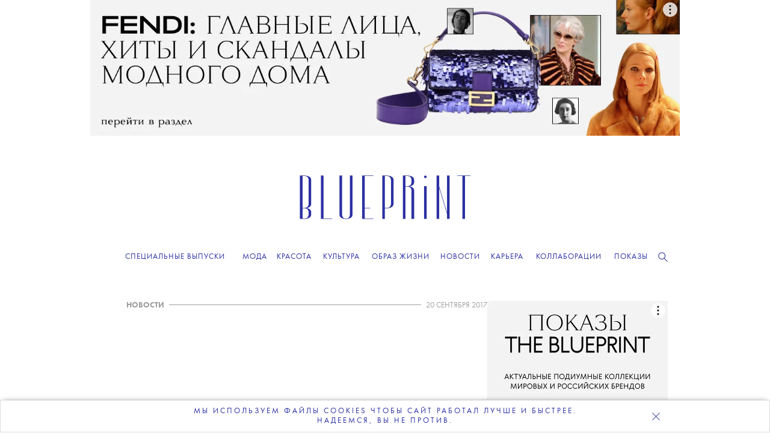

--- FILE ---
content_type: text/html; charset=UTF-8
request_url: https://theblueprint.ru/news/5338
body_size: 11363
content:
<!DOCTYPE html>
<html xmlns="http://www.w3.org/1999/xhtml" xml:lang="ru-RU" lang="ru-RU" dir="ltr" prefix="og: http://ogp.me/ns#">
<head>

    <meta http-equiv="content-language" content="ru">
    <meta http-equiv="Content-Type" content="text/html; charset=utf-8">
    <meta name="copyright" lang="ru" content="the blueprint" />


    <meta name="description" content="Inditex, владеющая Zara, Massimo Dutti, Uterqüe, Stradivarius и Bershka, подвела итоги первого полугодия. ">

    <meta name="facebook-domain-verification" content="0j2pwopjw18wksngq8224h7yhwzi99" />
    <meta name="apple-mobile-web-app-capable" content="yes">
    <meta name="apple-mobile-web-app-status-bar-style" content="black">
    <meta name="p:domain_verify" content="2a9000d44a239b44ced70e9cc81ec1d6"/>
    <meta name="yandex-verification" content="6aa007aaac0594a2" />
    <meta name="google-site-verification" content="mW8MoJhAiqvriVtYbZY9_5q2_-n84tfz7T66pTtmJuE" />
    <meta http-equiv="X-UA-Compatible" content=" chrome=1">
    <meta property="fb:app_id" content="340016492867494" />
    <meta http-equiv="cache-control" content="public">

    <link rel="icon" href="/images/favicon/favicon.ico" sizes="any">
    <link rel="icon" href="/images/favicon/icon.svg" type="text/svg+xml">
    <link rel="apple-touch-icon" href="/images/favicon/apple-touch-icon.png">
    <link rel="image_src" href="https://theblueprint.ru/upload/5338/social_image_id.jpg">

    <link rel="dns-prefetch" href="//go.verstka.org">
    <link rel="dns-prefetch" href="//verstka.io">
    <link rel="dns-prefetch" href="//www.google-analytics.com">
    <link rel="dns-prefetch" href="//mc.yandex.ru">
    <link rel="dns-prefetch" href="//vk.com">
    <link rel="dns-prefetch" href="//matchid.adfox.yandex.ru">
    <link rel="dns-prefetch" href="//ads.adfox.ru">
    <link rel="dns-prefetch" href="//www.youtube.com">
    <link rel="dns-prefetch" href="//yastatic.net">
    <link rel="dns-prefetch" href="//s.ytimg.com">

    <meta name="viewport" content="width=device-width, initial-scale=1, maximum-scale=1">

        <title>Прибыль Inditex выросла на 9%</title>    <meta name="mrc__share_title" content="Прибыль Inditex выросла на 9%">
<meta name="mrc__share_description" content="Inditex, владеющая Zara, Massimo Dutti, Uterqüe, Stradivarius и Bershka, подвела итоги первого полугодия. ">
<meta property="og:site_name" content="The Blueprint">
<meta property="og:url" content="https://theblueprint.ru/news/5338">
<meta property="og:type" content="article">
<meta property="og:title" content="Прибыль Inditex выросла на 9%">
<meta property="og:description" content="Inditex, владеющая Zara, Massimo Dutti, Uterqüe, Stradivarius и Bershka, подвела итоги первого полугодия. ">
<meta property="og:image" content="https://theblueprint.ru/upload/5338/social_image_id.jpg">
<meta name="twitter:card" content="summary_large_image">
<meta name="twitter:domain" content="theblueprint.ru">
<meta name="twitter:url" content="https://theblueprint.ru/news/5338">
<meta name="twitter:title" content="Прибыль Inditex выросла на 9%">
<meta name="twitter:description" content="Inditex, владеющая Zara, Massimo Dutti, Uterqüe, Stradivarius и Bershka, подвела итоги первого полугодия. ">
<meta name="twitter:image" content="https://theblueprint.ru/upload/5338/social_image_id.jpg">
<meta property="og:image:width" content="2048">
<meta property="og:image:height" content="1365">
<meta name="csrf-param" content="_csrf-frontend">
<meta name="csrf-token" content="hQaHmTGcPDmvyNCinqpw0W5IYB0HJDKakir7YoM_AqmwcbDuHPFkVPf6pczw6Sq6AjpYcUJIZvHwYKtWtUx3wg==">

<link href="https://theblueprint.ru/news/5338" rel="canonical">
<link href="/build/desktop-common.css?v=1768582145" rel="stylesheet">
<style type="text/css">.post--type_image:hover .item_t
{color: #373ca6;}
@media (max-width: 767.9px) {
.page-fashion .more-articles
{display:block!important;}
.article-footer .more-articles .grid--wide
{flex-direction: column;}
.article-footer .more-articles .grid--wide .grid__column--4
{width:100%;}
}
@media (min-width: 1360px) {
    .body--branding.fashion-show .banner--top {
        width: 1300px;
    }
}
@media screen and (min-width: 1020px) {




.header .navigation .editors-menu__rubrics__rubric::after
{font-weight:600!important;}
    .header .navigation .editors-menu__rubrics__rubric {
        margin: 0 5.7px !important;
    }
}
.page-fashion .card-title.text-center
{padding-top:10px!important;}
.page-fashion .advertisement-block
{border:0px!important;height:auto!important;}
.page-fashion .card-img-top,
.page-fashion .fotorama-trigger .img-thumbnail {
    width: 100%;
    height: 400px;
    object-fit: cover;
    object-position: center;
    display: block;
}

@media (max-width: 768px) {
    .page-fashion .card-img-top,
.page-fashion .fotorama-trigger .img-thumbnail {
        height: 303px;
    }
}



.fashion-mobile-navigation
{box-shadow:none!important;}

.year-title .year-icon
{display:none!important;}
.col-9 .fashion-show-tabs
{    justify-content: center!important; padding:0px 0 7px}
.page-fashion-brand .col-md-4.col-lg-3 {
    width: 23.8%;
}
.fashion-menu
{top:50px!important;}
#collection-search
{width:100%;}
.fashion-menu #search-container
{display:flex;}
.page-fashion
{background:#fff;}
.page-fashion .dropdown-menu li
{width:33%;display: inline-block;
  padding: 10px 0px;
  text-align: center;}
@media (min-width: 768px) {

  .page-fashion-brand .col-md-4 {
      width: 23.8%;
  }

}
@media(max-width:767.9px) {
#page .page-fashion
{margin-top: 100px;}
.fashion-mobile-navigation .fashion-brand-burger, 
.fashion-mobile-navigation .fashion-seasons-burger
{text-transform:uppercase!important;}
.fashion-mobile-navigation
{width:calc(100% - 15px)!important;margin:auto;}
.fashion-show-tabs
{flex-wrap: nowrap;white-space: nowrap;display:block;
  width: 100%;justify-content: center!important;
  overflow-x: scroll;}
.page-fashion .row > [class*='col-']
{    width: 100%;     padding: 0 7.5px;}
.year-title
{display:none;}
.page-fashion-brand .col-md-4.col-lg-3 {
    width:47.5%
}
.fashion-collection .page-fashion-collection .col-9 .col-lg-3
{width:47.5%!important;}
.col-6
{width:47.5%!important;}
.page-fashion
{padding:0 10px;}
.breadcrumb
{display:none;}

.page-fashion-collection h1
{line-height:24px;}



@media(min-width:768px) and (max-width:1359px)
{
.article-footer .more-articles .grid--wide .grid__column--4
{margin:5px;width:25%;}
.grid__column.grid__column--4 .post .title
{font-size:15px;    line-height: 20px;}
.block.block--size_b .post--type_image .image
{        object-fit: contain;}
}
@media(min-width:768px)
{
.promo-subscribe
{        max-width: 398px;    text-transform: uppercase;}
}
.promo-subscribe__text
{font-size:15px!important;}</style>
    <!-- Google Tag Manager -->
    <script>(function(w,d,s,l,i){w[l]=w[l]||[];w[l].push({'gtm.start':
    new Date().getTime(),event:'gtm.js'});var f=d.getElementsByTagName(s)[0],
    j=d.createElement(s),dl=l!='dataLayer'?'&l='+l:'';j.async=true;j.src=
    'https://www.googletagmanager.com/gtm.js?id='+i+dl;f.parentNode.insertBefore(j,f);
    })(window,document,'script','dataLayer','GTM-P8TNBGL');</script>
    <!-- End Google Tag Manager -->

    <script type="text/javascript">
        var deferJquery = function(method) {
            if (window.jQuery)
                method();
            else
                setTimeout(function() { deferJquery(method) }, 50);
        };

        var App = new function() {
            this.delegatedData = {"plugins":{"sandboxes":{"director":{"title":"\u041f\u0440\u0438\u0431\u044b\u043b\u044c Inditex \u0432\u044b\u0440\u043e\u0441\u043b\u0430 \u043d\u0430 9%"},"article":{"url":"\/news\/5338","id":5338,"is_visual":0,"is_vms":1}},"modules":{"admin":""}}}.plugins;
            this.isExec = true;
        };

        var _mobile_behavior = '0';
        var _is_mobile = 0;
        var _pageType = 'article';
        var _has_mobile = false;
        var _branding_disabled = 0;
        var _vms_display_mode = 'desktop';

        if (_branding_disabled !== 1) {
            document.addEventListener("DOMContentLoaded", () => {
                document.body.classList.add('branding_can_be_shown','with_branding', 'body--branding');
            });
        }
    </script>
     <script>
    window.slezaIconPreset = 'inverted';
    window.addEventListener("DOMContentLoaded", function() { 
    function addNofollowToLinks() {
        jQuery(".block--type_banner a").attr("rel", "nofollow");
        jQuery(".banner .banner__item a").attr("rel", "nofollow");
        jQuery('.banner--top.js-brandingBanner a').attr("rel", "nofollow");
    }
    var checkInterval;
    var intervalCleared = false;
    checkInterval = setInterval(function() {
        if (intervalCleared) {
        clearInterval(checkInterval);
        return; 
        }
        if (jQuery(".block--type_banner .banner").length > 0 || jQuery(".banner--top.js-brandingBanner").length > 0) {
        
        addNofollowToLinks(); 
        }
    }, 300);
    
    setTimeout(function() {
    intervalCleared = true;
    }, 7000);
    setTimeout(function() {
        addNofollowToLinks();
        !function(a,b,c,f){var g,h,i,j,d,e;a.slezaMediaKey=c,a[c]={},a[c].project=f,g=f,i=2===(h=("; "+b.cookie).split("; stoken=")).length?h.pop().split(";").shift():"",j=b.getElementsByTagName("script")[0],d=b.createElement("script"),e=function(){j.parentNode.insertBefore(d,j)},d.async=!0,d.src="//module.sleza.media/script.js?ut="+i+"&smid="+g,"[object Opera]"==a.opera?b.addEventListener("DOMContentLoaded",e,!1):e()}(window,document,"sleza","c591e4b477282a87938d")
    }, 500); 
    });
    </script>
    <style>
        .sleza-description
        {
            margin-top: 14px; text-align: center!important;
        }
    </style>
</head>
<body class="css-filter-enabled branding_can_be_shown article" data-pagetype="article">

    <!-- Google Tag Manager (noscript) -->
    <noscript><iframe src="https://www.googletagmanager.com/ns.html?id=GTM-P8TNBGL"
    height="0" width="0" style="display:none;visibility:hidden"></iframe></noscript>
    <!-- End Google Tag Manager (noscript) -->


    <div class="banner banner--top js-brandingBanner">
        <i data-adfox-banner-id="5"></i>
    </div>

    <div class="banner banner--branding">
        <i data-adfox-banner-id="6"></i>
    </div>

    <div class="banner banner--branding_overlay"></div>

<div id="wrapper">
    <div class="header">
        <a href="/" data-target="ajax" class="logo"></a>
        <a href="/" data-target="ajax" id="bp-logo"></a>

        <div class="burger-menu">
            <div class="content">
                <div class="wrap">
                    <div class="items menu-items">
                        
<ul class="mobile-menu">
                                    <li class="item">
                                            <a href="/fashion" data-target="ajax">
                            <span>Мода</span>
                        </a>
                                                        <span class="submenu-arrow"></span>
                                            
                                            <ul class="mobile-sub-menu">
                                                                                                <li>
                                                                                    <a href="/fashion/industry" data-target="ajax">
                                                <span>Индустрия</span>
                                            </a>
                                                                            </li>
                                                                                                                                <li>
                                                                                    <a href="/fashion/trends" data-target="ajax">
                                                <span>Тенденции</span>
                                            </a>
                                                                            </li>
                                                                                                                                <li>
                                                                                    <a href="/fashion/history" data-target="ajax">
                                                <span>История</span>
                                            </a>
                                                                            </li>
                                                                                                                                <li>
                                                                                    <a href="/fashion/moodboard" data-target="ajax">
                                                <span>Мудборд</span>
                                            </a>
                                                                            </li>
                                                                                                                                <li>
                                                                                    <a href="/fashion/shopping" data-target="ajax">
                                                <span>Шопинг</span>
                                            </a>
                                                                            </li>
                                                                                                                                <li>
                                                                                    <a href="/fashion/lichnost" data-target="ajax">
                                                <span>Личность</span>
                                            </a>
                                                                            </li>
                                                                                                                                <li>
                                                                                    <a href="/fashion/shoot" data-target="ajax">
                                                <span>Съемки</span>
                                            </a>
                                                                            </li>
                                                                                    </ul>
                                    </li>
                                                <li class="item">
                                            <a href="/beauty" data-target="ajax">
                            <span>Красота</span>
                        </a>
                                                        <span class="submenu-arrow"></span>
                                            
                                            <ul class="mobile-sub-menu">
                                                                                                <li>
                                                                                    <a href="/beauty/industry" data-target="ajax">
                                                <span>Индустрия</span>
                                            </a>
                                                                            </li>
                                                                                                                                <li>
                                                                                    <a href="/beauty/wellness" data-target="ajax">
                                                <span>Здоровье</span>
                                            </a>
                                                                            </li>
                                                                                                                                <li>
                                                                                    <a href="/beauty/skincare" data-target="ajax">
                                                <span>Уход</span>
                                            </a>
                                                                            </li>
                                                                                                                                <li>
                                                                                    <a href="/beauty/makeup" data-target="ajax">
                                                <span>Макияж</span>
                                            </a>
                                                                            </li>
                                                                                                                                <li>
                                                                                    <a href="/beauty/manicure" data-target="ajax">
                                                <span>Маникюр</span>
                                            </a>
                                                                            </li>
                                                                                                                                <li>
                                                                                    <a href="/beauty/hair" data-target="ajax">
                                                <span>Волосы</span>
                                            </a>
                                                                            </li>
                                                                                                                                <li>
                                                                                    <a href="/beauty/fragrance" data-target="ajax">
                                                <span>Ароматы</span>
                                            </a>
                                                                            </li>
                                                                                                                                <li>
                                                                                    <a href="/beauty/shoot" data-target="ajax">
                                                <span>Cъемка</span>
                                            </a>
                                                                            </li>
                                                                                    </ul>
                                    </li>
                                                <li class="item">
                                            <a href="/culture" data-target="ajax">
                            <span>Культура</span>
                        </a>
                                                        <span class="submenu-arrow"></span>
                                            
                                            <ul class="mobile-sub-menu">
                                                                                                <li>
                                                                                    <a href="/culture/cinema" data-target="ajax">
                                                <span>Кино</span>
                                            </a>
                                                                            </li>
                                                                                                                                <li>
                                                                                    <a href="/culture/paper" data-target="ajax">
                                                <span>Книги и журналы</span>
                                            </a>
                                                                            </li>
                                                                                                                                <li>
                                                                                    <a href="/culture/music" data-target="ajax">
                                                <span>Музыка</span>
                                            </a>
                                                                            </li>
                                                                                                                                <li>
                                                                                    <a href="/culture/art" data-target="ajax">
                                                <span>Искусство</span>
                                            </a>
                                                                            </li>
                                                                                                                                <li>
                                                                                    <a href="/culture/theatre" data-target="ajax">
                                                <span>Театр</span>
                                            </a>
                                                                            </li>
                                                                                                                                <li>
                                                                                    <a href="/culture/dance" data-target="ajax">
                                                <span>Танец</span>
                                            </a>
                                                                            </li>
                                                                                                                                <li>
                                                                                    <a href="/culture/events" data-target="ajax">
                                                <span>События</span>
                                            </a>
                                                                            </li>
                                                                                                                                <li>
                                                                                    <a href="/culture/opinion" data-target="ajax">
                                                <span>Мнение</span>
                                            </a>
                                                                            </li>
                                                                                                                                <li>
                                                                                    <a href="/culture/bluescreen" data-target="ajax">
                                                <span>Bluescreen</span>
                                            </a>
                                                                            </li>
                                                                                    </ul>
                                    </li>
                                                <li class="item">
                                            <a href="/lifestyle/" data-target="ajax">
                            <span>Образ жизни</span>
                        </a>
                                                        <span class="submenu-arrow"></span>
                                            
                                            <ul class="mobile-sub-menu">
                                                                                                <li>
                                                                                    <a href="/lifestyle/architecture" data-target="ajax">
                                                <span>Архитектура</span>
                                            </a>
                                                                            </li>
                                                                                                                                <li>
                                                                                    <a href="/lifestyle/design" data-target="ajax">
                                                <span>Дизайн</span>
                                            </a>
                                                                            </li>
                                                                                                                                <li>
                                                                                    <a href="/lifestyle/traveling" data-target="ajax">
                                                <span>Путешествия</span>
                                            </a>
                                                                            </li>
                                                                                                                                <li>
                                                                                    <a href="/lifestyle/food" data-target="ajax">
                                                <span>Еда</span>
                                            </a>
                                                                            </li>
                                                                                                                                <li>
                                                                                    <a href="/lifestyle/society" data-target="ajax">
                                                <span>Общество</span>
                                            </a>
                                                                            </li>
                                                                                                                                <li>
                                                                                    <a href="/lifestyle/games" data-target="ajax">
                                                <span>Игры</span>
                                            </a>
                                                                            </li>
                                                                                    </ul>
                                    </li>
                                                <li class="item">
                                            <a href="/news" data-target="ajax">
                            <span>Новости</span>
                        </a>
                                            
                                    </li>
                                                <li class="item">
                                            <a href="/career" data-target="ajax">
                            <span>Карьера</span>
                        </a>
                                                        <span class="submenu-arrow"></span>
                                            
                                            <ul class="mobile-sub-menu">
                                                                                                <li>
                                                                                    <a href="/career" data-target="ajax">
                                                <span>Вакансии</span>
                                            </a>
                                                                            </li>
                                                                                                                                <li>
                                                                                    <a href="/career/ownexperience" data-target="ajax">
                                                <span>Личный опыт</span>
                                            </a>
                                                                            </li>
                                                                                    </ul>
                                    </li>
                                                <li class="item">
                                            <a href="/collaboration/store-collaboration" data-target="ajax">
                            <span>Коллаборации</span>
                        </a>
                                            
                                    </li>
                                                <li class="item">
                                            <a href="/fashion-show" data-target="ajax">
                            <span>Показы</span>
                        </a>
                                            
                                    </li>
                        </ul>
                    </div>
                    <div class="show-editor-items">
                        <a href="/special-issues">Специальные выпуски</a>
                    </div>
                </div>
            </div>
        </div>

        <div class="navigation">
            <a href="/" data-target="ajax" class="logo-symbol-small">
                <div class="bg"></div>
                <i></i>
            </a>

            <div class="container960">
                <div class="burger"></div>
                <a href="/" data-target="ajax" class="m-logo"></a>
                <div class="menu">
                    <div class="label">
                        <a href="/special-issues">Специальные выпуски</a>
                    </div>
                </div>
                    <div class="other">
                        <div class="item search "><i></i></div>
                    </div>
                                    
<div class="search_box search_box_hidden">
    <input type="text" placeholder="" id="search_input" value="">
    <i class="icon_find"></i>
    <i class="icon_close"></i></div>

                
                
<div class="editors-menu">
    
    <ul class="editors-menu__rubrics">
                                    
                <li class="editors-menu__rubrics__rubric editors-menu_item0" data-title="Мода">
                                            <a href="/fashion" data-target="ajax">
                            <span>Мода</span>
                        </a>
                    
                                            <ul class="editors-menu__subrubrics">
                                                                                                <li>
                                                                                    <a href="/fashion/industry" data-target="ajax">
                                                <span>Индустрия</span>
                                            </a>
                                                                            </li>
                                                                                                                                <li>
                                                                                    <a href="/fashion/trends" data-target="ajax">
                                                <span>Тенденции</span>
                                            </a>
                                                                            </li>
                                                                                                                                <li>
                                                                                    <a href="/fashion/history" data-target="ajax">
                                                <span>История</span>
                                            </a>
                                                                            </li>
                                                                                                                                <li>
                                                                                    <a href="/fashion/moodboard" data-target="ajax">
                                                <span>Мудборд</span>
                                            </a>
                                                                            </li>
                                                                                                                                <li>
                                                                                    <a href="/fashion/shopping" data-target="ajax">
                                                <span>Шопинг</span>
                                            </a>
                                                                            </li>
                                                                                                                                <li>
                                                                                    <a href="/fashion/lichnost" data-target="ajax">
                                                <span>Личность</span>
                                            </a>
                                                                            </li>
                                                                                                                                <li>
                                                                                    <a href="/fashion/shoot" data-target="ajax">
                                                <span>Съемки</span>
                                            </a>
                                                                            </li>
                                                                                    </ul>
                                    </li>
                                                
                <li class="editors-menu__rubrics__rubric editors-menu_item1" data-title="Красота">
                                            <a href="/beauty" data-target="ajax">
                            <span>Красота</span>
                        </a>
                    
                                            <ul class="editors-menu__subrubrics">
                                                                                                <li>
                                                                                    <a href="/beauty/industry" data-target="ajax">
                                                <span>Индустрия</span>
                                            </a>
                                                                            </li>
                                                                                                                                <li>
                                                                                    <a href="/beauty/wellness" data-target="ajax">
                                                <span>Здоровье</span>
                                            </a>
                                                                            </li>
                                                                                                                                <li>
                                                                                    <a href="/beauty/skincare" data-target="ajax">
                                                <span>Уход</span>
                                            </a>
                                                                            </li>
                                                                                                                                <li>
                                                                                    <a href="/beauty/makeup" data-target="ajax">
                                                <span>Макияж</span>
                                            </a>
                                                                            </li>
                                                                                                                                <li>
                                                                                    <a href="/beauty/manicure" data-target="ajax">
                                                <span>Маникюр</span>
                                            </a>
                                                                            </li>
                                                                                                                                <li>
                                                                                    <a href="/beauty/hair" data-target="ajax">
                                                <span>Волосы</span>
                                            </a>
                                                                            </li>
                                                                                                                                <li>
                                                                                    <a href="/beauty/fragrance" data-target="ajax">
                                                <span>Ароматы</span>
                                            </a>
                                                                            </li>
                                                                                                                                <li>
                                                                                    <a href="/beauty/shoot" data-target="ajax">
                                                <span>Cъемка</span>
                                            </a>
                                                                            </li>
                                                                                    </ul>
                                    </li>
                                                
                <li class="editors-menu__rubrics__rubric editors-menu_item2" data-title="Культура">
                                            <a href="/culture" data-target="ajax">
                            <span>Культура</span>
                        </a>
                    
                                            <ul class="editors-menu__subrubrics">
                                                                                                <li>
                                                                                    <a href="/culture/cinema" data-target="ajax">
                                                <span>Кино</span>
                                            </a>
                                                                            </li>
                                                                                                                                <li>
                                                                                    <a href="/culture/paper" data-target="ajax">
                                                <span>Книги и журналы</span>
                                            </a>
                                                                            </li>
                                                                                                                                <li>
                                                                                    <a href="/culture/music" data-target="ajax">
                                                <span>Музыка</span>
                                            </a>
                                                                            </li>
                                                                                                                                <li>
                                                                                    <a href="/culture/art" data-target="ajax">
                                                <span>Искусство</span>
                                            </a>
                                                                            </li>
                                                                                                                                <li>
                                                                                    <a href="/culture/theatre" data-target="ajax">
                                                <span>Театр</span>
                                            </a>
                                                                            </li>
                                                                                                                                <li>
                                                                                    <a href="/culture/dance" data-target="ajax">
                                                <span>Танец</span>
                                            </a>
                                                                            </li>
                                                                                                                                <li>
                                                                                    <a href="/culture/events" data-target="ajax">
                                                <span>События</span>
                                            </a>
                                                                            </li>
                                                                                                                                <li>
                                                                                    <a href="/culture/opinion" data-target="ajax">
                                                <span>Мнение</span>
                                            </a>
                                                                            </li>
                                                                                                                                <li>
                                                                                    <a href="/culture/bluescreen" data-target="ajax">
                                                <span>Bluescreen</span>
                                            </a>
                                                                            </li>
                                                                                    </ul>
                                    </li>
                                                
                <li class="editors-menu__rubrics__rubric editors-menu_item3" data-title="Образ жизни">
                                            <a href="/lifestyle/" data-target="ajax">
                            <span>Образ жизни</span>
                        </a>
                    
                                            <ul class="editors-menu__subrubrics">
                                                                                                <li>
                                                                                    <a href="/lifestyle/architecture" data-target="ajax">
                                                <span>Архитектура</span>
                                            </a>
                                                                            </li>
                                                                                                                                <li>
                                                                                    <a href="/lifestyle/design" data-target="ajax">
                                                <span>Дизайн</span>
                                            </a>
                                                                            </li>
                                                                                                                                <li>
                                                                                    <a href="/lifestyle/traveling" data-target="ajax">
                                                <span>Путешествия</span>
                                            </a>
                                                                            </li>
                                                                                                                                <li>
                                                                                    <a href="/lifestyle/food" data-target="ajax">
                                                <span>Еда</span>
                                            </a>
                                                                            </li>
                                                                                                                                <li>
                                                                                    <a href="/lifestyle/society" data-target="ajax">
                                                <span>Общество</span>
                                            </a>
                                                                            </li>
                                                                                                                                <li>
                                                                                    <a href="/lifestyle/games" data-target="ajax">
                                                <span>Игры</span>
                                            </a>
                                                                            </li>
                                                                                    </ul>
                                    </li>
                                                
                <li class="editors-menu__rubrics__rubric editors-menu_item4" data-title="Новости">
                                            <a href="/news" data-target="ajax">
                            <span>Новости</span>
                        </a>
                    
                                    </li>
                                                
                <li class="editors-menu__rubrics__rubric editors-menu_item5" data-title="Карьера">
                                            <a href="/career" data-target="ajax">
                            <span>Карьера</span>
                        </a>
                    
                                            <ul class="editors-menu__subrubrics">
                                                                                                <li>
                                                                                    <a href="/career" data-target="ajax">
                                                <span>Вакансии</span>
                                            </a>
                                                                            </li>
                                                                                                                                <li>
                                                                                    <a href="/career/ownexperience" data-target="ajax">
                                                <span>Личный опыт</span>
                                            </a>
                                                                            </li>
                                                                                    </ul>
                                    </li>
                                                
                <li class="editors-menu__rubrics__rubric editors-menu_item6" data-title="Коллаборации">
                                            <a href="/collaboration/store-collaboration" data-target="ajax">
                            <span>Коллаборации</span>
                        </a>
                    
                                    </li>
                                                
                <li class="editors-menu__rubrics__rubric editors-menu_item7" data-title="Показы">
                                            <a href="/fashion-show" data-target="ajax">
                            <span>Показы</span>
                        </a>
                    
                                    </li>
                        </ul>
</div>
                <div class="clear"></div>
            </div>

            <div class="description">
                <div class="container">
                    <div class="container960">
                        <div class="image"></div>
                        <p></p>
                    </div>
                </div>
            </div>

        </div>
    </div>

    <div id="social-subscribe" class="position-top">
        <div class="container">
            <div class="social-widget"></div>
            <div class="close"></div>
        </div>
    </div>

    <div id="page">
                
<div class="page-article-news">
    <div class="page-article-news__container">

        <article id="article" class="js-mediator-article" data-post-id="5338" itemscope
         itemtype="https://schema.org/NewsArticle"
         data-sleza-search-container="true">
    <meta itemprop="headline" content="Прибыль Inditex выросла на 9%"/>
            <meta itemprop="image" content="https://theblueprint.ru/upload/5338/social_image_id.jpg"/>
    
    <div class="page-article-news__tags tags" articleId="5338">
        <a class="rubric" data-target="ajax" href="/news">
            НОВОСТИ
        </a>
                <hr class="hr_center_line">
        <div class="page-article-news__date" itemprop="datePublished"
             content="2017-09-20T08:03:59+03:00">20 СЕНТЯБРЯ 2017</div>
        <meta itemprop="dateModified"
              content="2017-09-20T08:03:59+03:00"/>
    </div>


    
    <div class="body" data-vms-version="1" data-vms-client="blueprint" style="height: 794px; width: 1200px;"><div class="object" data-type="background" data-id="1" data-locked="false" style="color: rgb(0, 0, 0); left: -48px; top: 10px; background-image: none; background-color: rgb(255, 255, 255);">T</div><div class="object" style="width: 700px; height: 80px; z-index: 1; left: 0px; top: 40px;" data-id="4" data-type="text" data-locked="false" data-floatable="false"><div class="content"><div class="editor"><p style="text-align: center; line-height: 36px;"><span style="font-size: 42px;">Прибыль Inditex выросла на 9%</span></p></div></div></div><div class="object" style="width: 700px; height: 467px; z-index: 3; left: 0px; top: 133px;" data-id="7" data-type="image" data-locked="false"><div class="content"><img src="/upload/5338/1978a26f378dfe1c3c77ecf490845b1d_small.jpg" data-original-src="/upload/5338/1978a26f378dfe1c3c77ecf490845b1d.jpg" data-src="/upload/5338/1978a26f378dfe1c3c77ecf490845b1d_small.jpg"></div></div><div class="object" style="width: 701px; height: 154px; z-index: 2; left: -1px; top: 640px;" data-id="5" data-type="text" data-locked="false" data-floatable="false"><div class="content"><div class="editor"><p style="text-align: center;">&nbsp;Группа компаний Inditex, владеющая такими брендами, как Zara, Massimo Dutti, Uterqüe, Stradivarius и Bershka, подвела итоги первого полугодия. За шесть месяцев прибыль выросла на 9% и составила €1,37 млрд. Выручка группы увеличилась на 11,5%, достигнув €11,67 млрд. В сентябре онлайн- и офлайн-продажи выросли на 12% по сравнению с предыдущим месяцем.</p><p style="text-align: center;">В августе Zara <a href="https://theblueprint.ru/news/5030">запустили</a> совместный проект с начинающими дизайнерами.</p></div></div></div><settings><section name="grid">{"width":700,"column_width":100,"columns_n":12,"gutter":0,"line":40}</section><section name="responsive_mode">true</section><section name="responsive_min_width">610</section><section name="responsive_max_width">700</section><section name="article_mode">{"mode":"page","transition_type":"slide","transition_direction":"horizontal","transition_look":"belt","slides_form":{}}</section><section name="colorchanger_fullscreen">false</section><section name="default_font">{"css":".editor {font-family: tautz; font-size: 16px; font-weight: 400; line-height: 21px;}"}</section></settings></div>
    
    <div class="sleza-description-prewrap" data-sleza-description="true"></div>
    <div class="social-shares" data-share-url="https://theblueprint.ru/news/5338" id="ya-share-5338">
        <button class="share-b-btn">Поделиться</button>
    </div>

    <div class="replacement" hidden>

        <div data-replace-id="article_authors">
        </div>

        <div data-replace-id="article_rubric">
        </div>

        <div data-replace-id="article_date">
        </div>

        <div data-replace-id="article_views">
            <p class="views">1741</p>
        </div>

        <div data-replace-id="banner_300x600">
        </div>

        <div data-replace-id="banner_1200x220">
            <div class="banner banner--300x600">
                <div class="banner__line"><span>реклама</span></div>
                <div class="banner__item" data-adfox-banner-id="3"></div>
            </div>
        </div>

        <div data-replace-id="banner_fideo">
            <div class="banner__line"><span>реклама</span></div>
            <div class="banner__item" data-adfox-banner-id="8"></div>
        </div>
    </div>
</article>
                    <div class="banner_column" style="width: 300px">
                <div class="banner banner--300x600">
                    <div class="banner__item" data-adfox-banner-id="1"></div>
                </div>
            </div>
            </div>

    <div id="load_more_news" data-url="/article/load-more-news" data-id="5338"></div>

<!--    -->
</div>

    </div>
    <div class="footer">
                        <noindex>
        <div class="social-links" rel="noopener">
            <a href='https://clc.to/BlueprintVK' target='_blank' style='background-image: url(/upload/social_images/vk_1.svg);' rel='nofollow'></a><a href='https://ru.pinterest.com/theblueprintmedia/' target='_blank' style='background-image: url(/upload/social_images/pinterest_2.png);' rel='nofollow'></a><a href='https://t.me/+WNpMCoPgaTY2N2Ni' target='_blank' style='background-image: url(/upload/social_images/telegram_3.png);' rel='nofollow'></a><a href='https://clc.to/TheBlueprintYoutubefromfooter' target='_blank' style='background-image: url(/upload/social_images/youtube_4.svg);' rel='nofollow'></a><a href='https://dzen.ru/theblueprint' target='_blank' style='background-image: url(/upload/social_images/dzen_.svg);' rel='nofollow'></a><a href='https://vk.com/video/@theblueprintru' target='_blank' style='background-image: url(/upload/social_images/vkontaktevideo66fe810863d25.svg);' rel='nofollow'></a>        </div>
    </noindex>

            
<div class="navigation">
    
    <ul class="">
                                    
                <li class=" editors-menu_item0" data-title="О ПРОЕКТЕ">
                                            <a href="/about" data-target="ajax">
                            <span>О ПРОЕКТЕ</span>
                        </a>
                    
                                    </li>
                                                
                <li class=" editors-menu_item1" data-title="КОМАНДА">
                                            <a href="/our_team/team_theblueprint" data-target="ajax">
                            <span>КОМАНДА</span>
                        </a>
                    
                                    </li>
                                                                    
                <li class=" editors-menu_item3" data-title="BLUE LAB ">
                                            <a href="/lab" data-target="ajax">
                            <span>BLUE LAB </span>
                        </a>
                    
                                    </li>
                                                
                <li class=" editors-menu_item4" data-title="КОНТАКТЫ">
                                            <a href="/contacts" data-target="ajax">
                            <span>КОНТАКТЫ</span>
                        </a>
                    
                                    </li>
                        </ul>
</div>            
        
<div class="navigation footer-navigation-2">
    
    <ul class="">
                                    
                <li class=" editors-menu_item0" data-title="РЕКЛАМОДАТЕЛЯМ">
                                            <a href="/ads" data-target="ajax">
                            <span>РЕКЛАМОДАТЕЛЯМ</span>
                        </a>
                    
                                    </li>
                                                
                <li class=" editors-menu_item1" data-title="ПОЛИТИКА КОНФИДЕНЦИАЛЬНОСТИ">
                                            <a href="/short-url/privacy" data-target="ajax">
                            <span>ПОЛИТИКА КОНФИДЕНЦИАЛЬНОСТИ</span>
                        </a>
                    
                                    </li>
                                                
                <li class=" editors-menu_item2" data-title="ПОЛЬЗОВАТЕЛЬСКОЕ СОГЛАШЕНИЕ">
                                            <a href="/polzovatelskoe-soglasenie" data-target="ajax">
                            <span>ПОЛЬЗОВАТЕЛЬСКОЕ СОГЛАШЕНИЕ</span>
                        </a>
                    
                                    </li>
                        </ul>
</div>
        <p class="snippet">Независимое издание о моде, красоте и современной культуре | 18+ © theblueprint.ru 2026</p>

        
<p class="footer__meta" data-sleza-disable="true">
    На сайте Theblueprint.ru могут содержаться упоминания и ссылки на Facebook и Instagram — ресурсы, принадлежащие
    компании Meta, деятельность которой запрещена в РФ. Кроме того на сайте могут содержаться упоминания ЛГБТ,
    признанного Верховным судом "международным экстремистским движением" и запрещенного в России. Вся информация и
    ссылки на Facebook, Instagram, а также упоминания ЛГБТ размещены до вступления в силу решений суда.
</p>
    </div>
</div>

<div id="preloader" class="shown type--default">
    <div class="info">
        <svg version="1.1" id="preloader_logo" style="opacity: 0;" xmlns="http://www.w3.org/2000/svg" xmlns:xlink="http://www.w3.org/1999/xlink" x="0px" y="0px"
             width="296px" height="90px" viewBox="0 0 296 90" enable-background="new 0 0 296 90" xml:space="preserve">
        <g>
            <path fill="#2C30A2" d="M76.649,74.417L76.649,74.417l-0.001-65.1h-4.33v65.104c0.004,7.213,10.825,7.213,10.825,7.213v-0.722
                C76.649,80.913,76.649,74.417,76.649,74.417"/>
            <path fill="#2C30A2" d="M89.639,74.417c0,0,0,6.495-6.495,6.495v0.722c0,0,10.821,0,10.825-7.213V9.317h-4.33V74.417z"/>
            <polygon fill="#2C30A2" points="45.816,9.318 41.486,9.318 41.486,80.768 41.486,81.491 45.816,81.491 60.251,81.491
                60.251,80.768 45.816,80.768     "/>
            <polygon fill="#2C30A2" points="281.031,9.318 276.701,9.318 268.384,9.318 268.384,10.04 276.701,10.04 276.701,81.491
                281.031,81.491 281.031,10.04 290.035,10.04 290.035,9.318    "/>
            <polygon fill="#2C30A2" points="109.991,9.318 109.991,10.04 109.991,63.085 109.991,63.807 109.991,80.768 109.991,81.491
                114.321,81.491 128.756,81.491 128.756,80.768 114.321,80.768 114.321,63.807 123.487,63.807 123.487,63.085 114.321,63.085
                114.321,10.04 128.756,10.04 128.756,9.318 114.321,9.318     "/>
            <path fill="#2C30A2" d="M14.51,9.318h-3.609H6.57v0.721v53.046v0.722v16.961v0.723h4.331h3.609c0.004,0,10.821-0.002,10.825-7.213
                v-3.979c-0.002-4.557-4.32-6.234-7.501-6.853c3.181-0.618,7.498-2.296,7.501-6.852V16.527C25.327,9.317,14.51,9.318,14.51,9.318
                 M21.005,70.303v3.97c0,0,0,6.495-6.495,6.495h-3.609V63.807h3.617C21.005,63.813,21.005,70.303,21.005,70.303 M21.005,56.59
                L21.005,56.59c0,0,0,6.49-6.487,6.495h-3.617V10.04h3.609c6.495,0,6.495,6.495,6.495,6.495V56.59z"/>
            <path fill="#2C30A2" d="M188.934,27.361c3.182-0.618,7.498-2.296,7.502-6.853v-3.981c-0.01-7.208-10.822-7.209-10.826-7.209H182
                h-4.33v0.722V27v0.722v53.769H182V27.722h3.617c6.486,0.005,6.486,6.495,6.486,6.495h0.001V81.49h4.331V34.213
                C196.432,29.656,192.115,27.979,188.934,27.361 M182,27V10.04h3.609c6.494,0,6.494,6.495,6.494,6.495h0.001v3.969h-0.001
                c0,0,0,6.491-6.486,6.496H182z"/>
            <path fill="#2C30A2" d="M151.385,9.318h-3.609h-4.33v0.721v53.046v0.722v17.684h4.33V63.807h3.609
                c0.008,0,10.822-0.002,10.826-7.212V16.527C162.203,9.317,151.385,9.318,151.385,9.318 M157.881,56.59L157.881,56.59
                c0,0,0,6.495-6.496,6.495h-3.609V10.04h3.609c6.496,0,6.496,6.495,6.496,6.495V56.59z"/>
            <polygon fill="#2C30A2" points="251.086,52.625 251.086,55.137 251.086,70.772 238.096,27.468 238.096,11.833 238.096,9.321
                238.096,9.317 238.094,9.317 237.34,9.317 233.766,9.317 233.766,81.491 238.096,81.491 238.096,29.98 251.086,73.285
                251.086,81.491 255.416,81.491 255.416,69.572 255.416,67.06 255.416,9.317 251.086,9.317  "/>
            <rect x="212.928" y="27" fill="#2C30A2" width="4.332" height="54.491"/>
            <path fill="#2C30A2" d="M215.094,9.318c-1.195,0-2.166,0.969-2.166,2.165s0.971,2.165,2.166,2.165s2.166-0.969,2.166-2.165
                S216.289,9.318,215.094,9.318"/>
        </g>
        </svg>
    </div>
</div>

<svg id="filters">
    <filter id="blueify">
        <feColorMatrix values="0 0 0 0 0
                               0 0 0 0 0
                               0 0 1 0 0
                               0 0 0 1 0">
        </feColorMatrix>
    </filter>
</svg>

<script src="https://yastatic.net/share2/share.js"></script>
<script src="//vk.com/js/api/openapi.js?166"></script>
<script src="/build/desktop-common.js?v=1768582143"></script>
<script src="/build/desktop-article.js?v=1768582150"></script>
<script src="/assets/db7d9537/jquery.js?v=1768591078"></script>
<script src="//go.verstka.org/api.js"></script>
<script>jQuery(function ($) {
    const $load_more_news = $('#load_more_news');

    $(window).on('scroll.news_page', function () {
        const $banner = $('.banner_column > .banner.banner--300x600');
        if ($('.page-article-news__container').offset().top + 20 - $(window).scrollTop() - 65 <= 0) { 
            $banner.addClass('stuck');
        } else {
            $banner.removeClass('stuck');
        }
        
        const id = window.location.href.split('/').pop();
        let newId = 0;
        $('.page-article-news__tags.tags').each((i, elem) => {
            if ($(elem).offset().top - $(window).scrollTop() < window.innerHeight * 0.4) {
                newId = $(elem).attr('articleid');
            }
        });
        if (newId && newId !== id) {
            history.replaceState(null, "", newId);
        }
    });
    
    let countShown = 1;
    const articleIdExq = $load_more_news.attr('data-id');
    let nextId = 38055;
    const adfoxDescParams = {'pp': 'h', 'ps': 'civg', 'p2': 'fmqg'};
    const adfoxMobileParams = {'pp': 'h', 'ps': 'civg', 'p2': 'fkrx'};

    let loadNews = function () {
        if ($load_more_news.offset().top - $(window).scrollTop() < window.innerHeight + 700) {
            $.ajax({
                'url': $load_more_news.data('url'),
                'data': {'articleId': nextId, 'articleIdExq': articleIdExq, 'countShown': ++countShown},
                'dataType': 'json',
                'beforeSend': function () {
                    $(window).off('scroll.load_more');
                }
            }).done(function(data) {
                $('[data-sleza-description="true"]').removeAttr('data-sleza-description');
                forbiddenMarks = [], otherMarks = [];
                $('.page-article-news__container:last').append(data.html);
                nextId = data.nextId;
                
                if (!_is_mobile && countShown % 3 === 0 && typeof Ya.adfoxCode !== 'undefined') {
                    Ya.adfoxCode.reload(document.querySelector('[data-adfox-banner-id="1"]').id);
                }
                
                if (typeof VMS_API !== 'undefined' && typeof VMS_API.Article !== 'undefined' && typeof VMS_API.Article.enable !== 'undefined') {
                    VMS_API.Article.enable({
                        display_mode: _is_mobile ? 'mobile' : 'desktop',
                        observe_selector: '.banner--top'
                    });
                }
                
                if (typeof addSlezaMarkersTo !== 'undefined') {
                    addSlezaMarkersTo('article[data-post-id="' + data.articleId + '"]');
                }
                
                if (data.bannerId !== undefined && typeof Ya !== 'undefined' && typeof Ya.adfoxCode !== 'undefined' && typeof Ya.adfoxCode.create !== 'undefined') {
                    Ya.adfoxCode.create({
                        ownerId: 251350,
                        params: _is_mobile ? adfoxMobileParams : adfoxDescParams,
                        containerId: data.bannerId
                    });
                }
                
                $(window).on('scroll.load_more', loadNews);
            });
        }
    };
    
    $(window).on('scroll.load_more', loadNews);
    
});</script>



<script>
    document.addEventListener("DOMContentLoaded", () => {
        const cookieClose = document.querySelector(".js-cookieLineClose");
        const cookieLine = document.querySelector(".js-cookieLine");
        const cookie = document.cookie.match("(^|;) ?use-cookie=([^;]*)(;|$)");
        const footer = document.querySelector(".footer");

        if (!cookie) {
            cookieLine.classList.remove("hidden");

            const cookieLineHeight = cookieLine.offsetHeight;

            if (cookieLineHeight > footer.style.paddingBottom) {
                footer.style.paddingBottom = `${cookieLineHeight}px`;
            }
        }

        cookieClose.addEventListener("click", () => {
            document.cookie = "use-cookie=accept; expires=Fri, 31 Dec 9999 23:59:59 GMT; path=/";
            cookieLine.classList.add("hidden");

            const socialLine = document.querySelector("#social-subscribe");
            const socialLineStyle = getComputedStyle(socialLine);

            console.log(socialLineStyle.bottom);
            console.log(socialLineStyle.opacity);
            console.log(socialLineStyle.display);

            if (
                (socialLineStyle.bottom === "0" || socialLineStyle.bottom === "0px")
                && socialLineStyle.opacity === "1"
                && socialLineStyle.display === "block"
            ) {
                return
            }

            footer.style.paddingBottom = 0;
        });
    });
</script>

<div class="cookie-line hidden js-cookieLine">
    <div class="cookie-line__container">
        <p class="cookie-line__text">
            Мы&nbsp;используем файлы cookies чтобы сайт работал лучше и&nbsp;быстрее. Надеемся, вы&nbsp;не&nbsp;против.
        </p>
        <button
            aria-label="Закрыть cookie"
            class="cookie-line__close js-cookieLineClose"
            type="button"
        ></button>
    </div>
</div>
</body>
</html>
